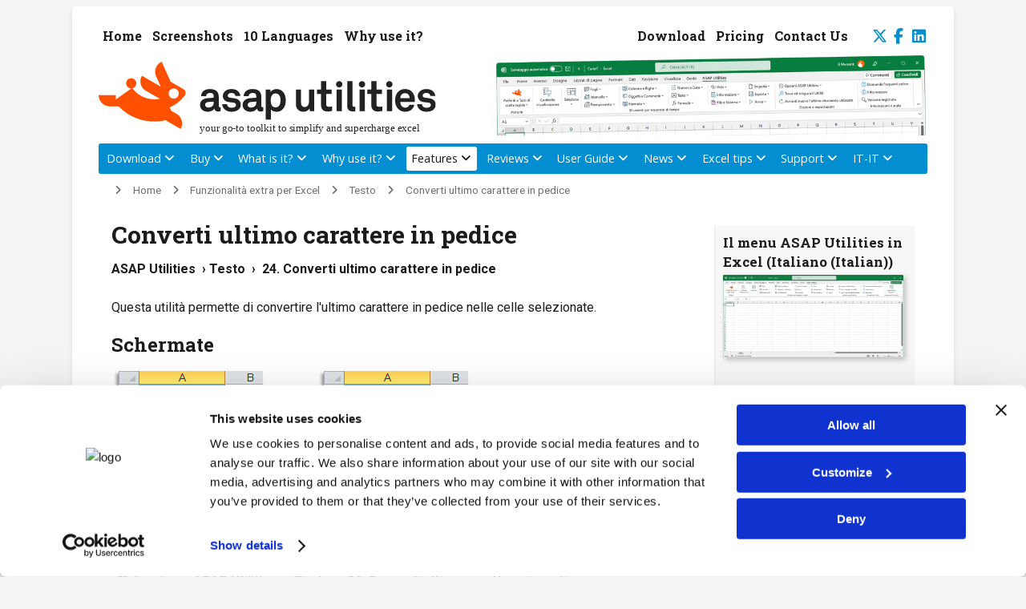

--- FILE ---
content_type: text/html; charset=UTF-8
request_url: https://www.asap-utilities.com/asap-utilities-excel-tools-tip.php?tip=95&utilities=78&lang=it_it
body_size: 8172
content:
<!DOCTYPE html PUBLIC "-//W3C//DTD XHTML 1.0 Transitional" "http://www.w3.org/TR/xhtml1/DTD/xhtml1-transitional.dtd">
<html xmlns="http://www.w3.org/1999/xhtml">
<head>
<meta http-equiv="X-UA-Compatible" content="IE=edge"><title>Converti ultimo carattere in pedice | Funzionalità extra per Excel</title>
<meta name="description" content="ASAP Utilities &raquo;Testo  &rsaquo;  24 Converti ultimo carattere in pedice: Questa utilità permette di convertire l'ultimo carattere in pedice nelle celle selezionate. - ASAP Utilities, descrizione dei nostri strumenti per Excel - Free Excel tools"/>
<meta name="keywords" content="Funzionalità extra per Excel, ASAP Utilities &gt;Testo  &rsaquo;  24 Converti ultimo carattere in pedice: Questa utilità permette di convertire l'ultimo carattere in pedice nelle celle selezionate."/>
<meta name="robots" content="index,follow"/>
<meta name="referrer" content="no-referrer-when-downgrade"/>
<meta name="language" content="it"/>
<meta name="copyright" content="Bastien Mensink / A Must in Every Office / ASAP Utilities"/>
<meta name="author" content="Bastien Mensink"/>
<meta name="classification" content="software"/>
<meta http-equiv="Content-Type" content="text/html; charset=utf-8" /><meta name="viewport" content="width=device-width, initial-scale=1.0, user-scalable=yes  shrink-to-fit=no"/>
<base href="https://www.asap-utilities.com/"/><link rel="shortcut icon" href="favicon.ico" type="image/x-icon"/>
<style>	h3 span.parameters{font-weight:bold;	font-family:"Courier New", Courier, monospace;	font-size: 0.9em}

.tight-br {
  display: block;
  height: 0.9em;
}
</style>
<link rel="canonical" href="https://www.asap-utilities.com/asap-utilities-excel-tools-tip.php?tip=95&utilities=78&lang=it_it" />
<link rel="alternate" hreflang="x-default" href="https://www.asap-utilities.com/asap-utilities-excel-tools-tip.php?tip=95&utilities=78&lang=en_us" />
<link rel="alternate" hreflang="en-US" href="https://www.asap-utilities.com/asap-utilities-excel-tools-tip.php?tip=95&utilities=78&lang=en_us" />
<link rel="alternate" hreflang="nl-NL" href="https://www.asap-utilities.com/asap-utilities-excel-tools-tip.php?tip=95&utilities=78&lang=nl_nl" />
<link rel="alternate" hreflang="de-DE" href="https://www.asap-utilities.com/asap-utilities-excel-tools-tip.php?tip=95&utilities=78&lang=de_de" />
<link rel="alternate" hreflang="es-ES" href="https://www.asap-utilities.com/asap-utilities-excel-tools-tip.php?tip=95&utilities=78&lang=es_es" />
<link rel="alternate" hreflang="fr-FR" href="https://www.asap-utilities.com/asap-utilities-excel-tools-tip.php?tip=95&utilities=78&lang=fr_fr" />
<link rel="alternate" hreflang="pt-BR" href="https://www.asap-utilities.com/asap-utilities-excel-tools-tip.php?tip=95&utilities=78&lang=pt_br" />
<link rel="alternate" hreflang="it-IT" href="https://www.asap-utilities.com/asap-utilities-excel-tools-tip.php?tip=95&utilities=78&lang=it_it" />
<link rel="alternate" hreflang="ru-RU" href="https://www.asap-utilities.com/asap-utilities-excel-tools-tip.php?tip=95&utilities=78&lang=ru_ru" />
<link rel="alternate" hreflang="zh" href="https://www.asap-utilities.com/asap-utilities-excel-tools-tip.php?tip=95&utilities=78&lang=zh_hans" />
<link rel="alternate" hreflang="ja-JP" href="https://www.asap-utilities.com/asap-utilities-excel-tools-tip.php?tip=95&utilities=78&lang=ja_jp" />

<link rel="alternate" hreflang="en" href="https://www.asap-utilities.com/asap-utilities-excel-tools-tip.php?tip=95&utilities=78&lang=en_us" />
<link rel="alternate" hreflang="nl" href="https://www.asap-utilities.com/asap-utilities-excel-tools-tip.php?tip=95&utilities=78&lang=nl_nl" />
<link rel="alternate" hreflang="de" href="https://www.asap-utilities.com/asap-utilities-excel-tools-tip.php?tip=95&utilities=78&lang=de_de" />
<link rel="alternate" hreflang="es" href="https://www.asap-utilities.com/asap-utilities-excel-tools-tip.php?tip=95&utilities=78&lang=es_es" />
<link rel="alternate" hreflang="fr" href="https://www.asap-utilities.com/asap-utilities-excel-tools-tip.php?tip=95&utilities=78&lang=fr_fr" />
<link rel="alternate" hreflang="pt" href="https://www.asap-utilities.com/asap-utilities-excel-tools-tip.php?tip=95&utilities=78&lang=pt_br" />
<link rel="alternate" hreflang="it" href="https://www.asap-utilities.com/asap-utilities-excel-tools-tip.php?tip=95&utilities=78&lang=it_it" />
<link rel="alternate" hreflang="ru" href="https://www.asap-utilities.com/asap-utilities-excel-tools-tip.php?tip=95&utilities=78&lang=ru_ru" />
<link rel="alternate" hreflang="ja" href="https://www.asap-utilities.com/asap-utilities-excel-tools-tip.php?tip=95&utilities=78&lang=ja_jp" />
<script nonce="93c80d726782cf487b691dc98048c88e5aafb5966895f98c1fc1a6443f91fc62" type="text/javascript" src="//widget.trustpilot.com/bootstrap/v5/tp.widget.bootstrap.min.js" async></script><script type="text/javascript" src="includes/jquery.js" nonce="93c80d726782cf487b691dc98048c88e5aafb5966895f98c1fc1a6443f91fc62"></script>
<script type="text/javascript" src="includes/slimbox2.js" nonce="93c80d726782cf487b691dc98048c88e5aafb5966895f98c1fc1a6443f91fc62"></script>
<link rel="stylesheet" href="style/slimbox/slimbox2.min.css" type="text/css" media="screen"/><link href="style/asapstyle2025.css?v=2025.3" rel="stylesheet" type="text/css" title="ASAP Utilities style"/><META name="verify-v1" content="9qLiejxWBclYJD/WTgikJWkuiJIyJpom9G2M7rkGlHc="/>
<meta property="og:title" content="Converti ultimo carattere in pedice | Funzionalità extra per Excel" /><meta property="og:description" content="ASAP Utilities &raquo;Testo  &rsaquo;  24 Converti ultimo carattere in pedice: Questa utilità permette di convertire l'ultimo carattere in pedice nelle celle selezionate. - ASAP Utilities, descrizione dei nostri strumenti per Excel - Free Excel tools" /><meta property="og:type" content="website" />
<meta property="og:image" content="https://www.asap-utilities.com/screenshots&#47;tools&#47;en_us&#47;0095.png" />
<link rel="image_src" href="https://www.asap-utilities.com/images/logo/ASAP_Utilities_for_Excel_icon_link.png" />
<link rel="preconnect" href="https://fonts.googleapis.com">
<link rel="preconnect" href="https://fonts.gstatic.com" crossorigin>
<link href="https://fonts.googleapis.com/css2?family=Open+Sans:wght@300;400;700&family=Roboto+Slab:wght@300;400;700&family=Roboto:wght@400;500;700&display=swap" rel="stylesheet">
<link rel="stylesheet" href="style/icons/css/all.min.css?v=2024.2"><script nonce="93c80d726782cf487b691dc98048c88e5aafb5966895f98c1fc1a6443f91fc62">(function(w,d,s,l,i){w[l]=w[l]||[];w[l].push({'gtm.start':
new Date().getTime(),event:'gtm.js'});var f=d.getElementsByTagName(s)[0],
j=d.createElement(s),dl=l!='dataLayer'?'&l='+l:'';j.async=true;j.src=
'https://www.googletagmanager.com/gtm.js?id='+i+dl;f.parentNode.insertBefore(j,f);
})(window,document,'script','dataLayer','GTM-PRBNWJX');</script>
<style>.mobile-only-notice::before{content: "🖥️ Like Excel, our current website prefers a big screen.";display: none;background-color: #107c41;color: #f2f2f2;padding: 12px;margin: 10px;border-radius: 4px;font-size: 100%;text-align: center;}@media screen and (max-width: 1019px){.mobile-only-notice::before{display: block;}}</style></head>
<body><noscript><iframe src="https://www.googletagmanager.com/ns.html?id=GTM-PRBNWJX" height="0" width="0" style="display:none;visibility:hidden"></iframe></noscript>
<a name="top"></a><div class="mobile-only-notice"></div><button onclick="topFunction()" id="btn_BackToTop" title="Back to top | Alt+1"><i class="fa fa-2x fa-arrow-up-to-line"  aria-hidden="true"></i></button>
<script nonce="93c80d726782cf487b691dc98048c88e5aafb5966895f98c1fc1a6443f91fc62">
window.addEventListener("scroll", scrollFunction);
document.getElementById("btn_BackToTop").addEventListener('click', function() { topFunction() }, false);
function scrollFunction() {
	var mybutton = document.getElementById("btn_BackToTop");	
  if (document.body.scrollTop > 20 || document.documentElement.scrollTop > 20) {
    mybutton.style.display = "block";
  } else {
    mybutton.style.display = "none";
  }
}
function topFunction() {
  document.body.scrollTop = 0;
  document.documentElement.scrollTop = 0;
}
</script>
<table border="0" cellspacing="0" cellpadding="0"  bgcolor="#FFFFFF" class="framework" style=" nonce='r@nd0m' ">
	   <tr valign="bottom">
   <td rowspan="6" align="left" valign="bottom" class="space"></td><td class="header_row_1">
   <div id="nav_header_1">
   <a href="index.php" title="
ASAP Utilities: The Best Excel Add-In You Can Download" accesskey="1">Home</a>
   <a href="screenshots.php" title="Screenshots of ASAP Utilities for Excel">Screenshots</a>
   <a href="languages.php" title="Our Excel Add-in is available in 10 languages: English, Deutsch (German), Espa&ntilde;ol (Spanish), Fran&ccedil;ais (French), Italiano (Italian), Nederlands (Dutch), Portugu&ecirc;s do Brasil (Portuguese (Brazil)), &#1056;&#1091;&#1089;&#1089;&#1082;&#1080;&#1081; (Russian), &#20013;&#25991;(&#31616;&#20307;) (Chinese (Simplified)), &#26085;&#26412;&#35486; (Japanese)">10 Languages</a>
<a href="top-reasons-to-use-it.php" title="Top 10 Reasons to use this Add-in in Excel">Why use it?</a>

	<div id="nav_header_1_right">
   <a href="download-asap-utilities.php" title="Transform Your Excel Experience: Download our Trusted Add-in, Perfected over 2 decades and Embraced by the World. Save Time, Simplify Tasks, Boost Efficiency!" ">Download</a>
   <a href="buy.php" title="Pricing and benefits">Pricing</a>
   
	<a href="contact.php" title="Contact us">Contact Us</a>
		
	
		<a href="https://twitter.com/ASAPUtilities" title="Follow us on Twitter" target="_blank" style="padding-right:5px;padding-left:20px;padding-bottom:4px" class="icon-social"><i class="fab fa-x-twitter fa-1x" aria-hidden="true" title="Follow us on X (Twitter)"></i></a>
	<a href="https://www.facebook.com/ASAPUtilities" title="Follow us on Facebook" target="_blank" style="padding-right:8px;" class='icon-social'><i class="fab fa-facebook-f fa-1x" aria-hidden="true" title="Follow us on Facebook"></i></a>
	<a href="https://www.linkedin.com/showcase/asap-utilities/" title="Follow us on LinkedIn" target="_blank" style="padding-right:0px;padding-bottom:4px" class='icon-social'><i class="fab fa-linkedin fa-1x" aria-hidden="true" title="Follow us on LinkedIn"></i></a>
	</div>
	</div>
	
	   
	</td><td class="space" rowspan="6"></td></tr>
   <tr class="header_row_2" valign="top"><td style="background-image:url(images/head/ASAP_Utilities_in_Excel_Italian.png);background-repeat:no-repeat;background-position:right bottom;background-size: contain;background-repeat: no-repeat;width:100%;display:block;min-width:400px;" class="header_row_2"><a href="index.php" title="Home of ASAP Utilities for Excel Software"><img src="images/logo/ASAP%20Utilities%20-%20Your%20Go-To%20Toolkit%20to%20Simplify%20and%20Supercharge%20Excel.svg" onerror="this.onerror=null; this.src='images/logo/ASAP%20Utilities%20-%20Your%20Go-To%20Toolkit%20to%20Simplify%20and%20Supercharge%20Excel.png'" class="logo_top" alt="logo ASAP Utilities" title="Home - ASAP Utilities: Your Go-To Toolkit to Simplify and Supercharge Excel" border="0" align=left\></a>
</td></tr>
   <tr valign="bottom"><td class="header_row_3">   
   
   <nav id="menu">
  <label for="tm" id="toggle-menu"><span class="drop-icon"><i class="fa-solid fa-bars" aria-hidden="true" title="Menu"></i></span><img src="images/logo/ASAP%20Utilities%20-%20Your%20Go-To%20Toolkit%20to%20Simplify%20and%20Supercharge%20Excel.svg" onerror="this.onerror=null; this.src='images/logo/ASAP%20Utilities%20-%20Your%20Go-To%20Toolkit%20to%20Simplify%20and%20Supercharge%20Excel.png'" class="logo_top_small" alt="logo ASAP Utilities" title="ASAP Utilities: Your Go-To Toolkit to Simplify and Supercharge Excel" border="0"\></label>
  <input type="checkbox" id="tm">
  <ul class="main-menu clearfix">
		<!--<li><a href="index.php">Home-->
	<li><a href="download-asap-utilities.php" class="dropdown">Download
			<label title="Toggle Drop-down" class="drop-icon drop-icon-right" for="sm1"><i class="fas  fa-chevron-down fa-1x fa-pull-right"></i></label></a>
			<input type="checkbox" id="sm1">		  <ul class="sub-menu">
			<li><a href="download-asap-utilities.php" title='Download our Trusted Add-in, Perfected over 24 Years and Embraced by the World. Save Time, Simplify Tasks, Boost Efficiency!'>Download ASAP Utilities (recommended)</a></li>
			<li><a href="end-users-license-agreement.php" title='ASAP Utilities End User License Agreement'>License Agreement (EULA)</a></li>
			<li><a href="asap-utilities-upgrade.php" title='Upgrade to the latest version'>Upgrade to the latest version</a></li>
			<li><a href="asap-utilities-version-history.php" title='Version history'>Version history</a></li>
			<li><a href="compare-versions.php" title='Compare versions'>Compare version changes</a></li>
			<li><a href="download-alternative-options.php" title="Alternative download options">Alternative download options</a></li>
			<li><a href="system-requirements.php" title="ASAP Utilities system requirements">System requirements</a></li>
			<li><a href="asap-utilities-upgrade-policy.php" title="Upgrade once or twice a year (Home &amp; Charity Edition)">Home&amp;Charity Edition required upgrade</a></li>
			
		</ul>
	</li>
   <li><a href="buy.php" class="dropdown">Buy			<label title="Toggle Drop-down" class="drop-icon drop-icon-right" for="sm2"><i class="fas  fa-chevron-down fa-1x fa-pull-right"></i></label></a>
			<input type="checkbox" id="sm2">		  <ul class="sub-menu">
			<li><a href="buy.php" title='Buy ASAP Utilities'>Order your license(s)</a></li>
			<li><a href="registration-payment-options.php" title='Payment Methods'>Payment Methods</a></li>
			<li><a href="buy.php" title='Pricing information and volume discounts'>Pricing and volume discounts</a></li>
			<li><a href="help-purchasing-mycommerce.php" title='Order related questions'>Help with the ordering system | Shopper FAQ</a></li>
			
			<li><a href="sales-policy.php" title='Sales, upgrades and Refunds Policy'>Sales, upgrades and Refunds Policy</a></li>
			<li><a href="license-benefits.php" title='When is a license required and when is it free?'>Do you need a license or is it free?</a></li>
			<li><a href="end-users-license-agreement.php" title='ASAP Utilities End User License Agreement'>License Agreement (EULA)</a></li>

		</ul>
	</li>
   	<li><a href="about-asap-utilities.php" class="dropdown">What is it?			<label title="Toggle Drop-down" class="drop-icon drop-icon-right" for="sm3"><i class="fas fa-chevron-down fa-1x fa-pull-right"></i></label></a>
			<input type="checkbox" id="sm3">		 <ul class="sub-menu">
			<li><a href="about-asap-utilities.php" title="About ASAP Utilities for Excel">What is ASAP Utilities</a></li>
			<li><a href="screenshots.php" title="Screenshots of ASAP Utilities">Screenshots of ASAP Utilities</a></li>
			<li><a href="languages.php" title="Use ASAP Utilities in the language most comfortable to you">10 Languages to choose from</a></li>
			<li><a href="about-asap-utilities-goals.php" title='The primary goals of ASAP Utilities'>The primary goals of ASAP Utilities</a></li>
			<li><a href="company-mission-vision.php" title="Our company's values, mission and vision">Mission Statement and Company Values</a></li>
			<li><a href="about-the-author.php" title="About the author of ASAP Utilities">About the author of ASAP Utilities</a></li>
			<li><a href="faq-questions-answers-detail.php?m=125" title="ASAP Utilities system requirements">System requirements</a></li>
						<li><a href="asap-excel-tutorial-how-to.php" title='Examples of how to use ASAP Utilities in everyday tasks'>Examples of how to use ASAP Utilities</a></li>
		</ul>
	</li>
	<li><a href="top-reasons-to-use-it.php" class="dropdown">Why use it? 			<label title="Toggle Drop-down" class="drop-icon drop-icon-right" for="sm4"><i class="fas  fa-chevron-down fa-1x fa-pull-right"></i></label></a>
			<input type="checkbox" id="sm4">		 <ul class="sub-menu">
			<li><a href="top-reasons-to-use-it.php" title='Top reasons to use ASAP Utilities'>Top reasons to use ASAP Utilities</a></li>
			<li><a href="asap-excel-tutorial-how-to.php" title='Examples of how to use ASAP Utilities in everyday tasks'>Quick Start: Practical Tricks to Save Hours in Excel with ASAP Utilities</a></li>
		</ul>
	<li id="current"><a id="currenta" href="asap-utilities-excel-tools.php?lang=it_it" class="dropdown">Features			<label title="Toggle Drop-down" class="drop-icon drop-icon-right" for="sm5"><i class="fas  fa-chevron-down fa-1x fa-pull-right"></i></label></a>
			<input type="checkbox" id="sm5">		 <ul class="sub-menu">
			<li><a href="asap-utilities-excel-tools.php?lang=it_it" title='Descriptions of all tools in ASAP Utilities'>Descriptions of all tools in ASAP Utilities</a></li>
						<li><a href="asap-utilities-excel-tools-tip.php?tip=259&utilities=97&lang=it_it" title='ASAP Utilities worksheet functions'>Added worksheet functions</a></li>
			<li><a href="asap-utilities-excel-tools-hierarchical-list.php?lang=it_it" title="Hierarchical list of all ASAP Utilities (sub)menu items">Fully expanded list of all menu items</a></li>
			<li><a href="screenshots.php" title="Screenshots of ASAP Utilitiese">A few example screenshots of ASAP Utilities</a></li>
			<li><a href="asap-excel-tutorial-how-to.php" title='Quick Start: Practical Tricks of how to use ASAP Utilities in everyday tasks'>Quick Start: Practical Tricks to Save Hours in Excel with ASAP Utilities</a></li>
			<li><a href="discover.php" title="Today's Featured Time Saving Tool (January 22nd)">Today's featured time saving tool (January 22nd)</a></li>
					</ul>
	</li>
	<li><a href="testimonials-awards-reviews.php" class="dropdown">Reviews			<label title="Toggle Drop-down" class="drop-icon drop-icon-right" for="sm6"><i class="fas  fa-chevron-down fa-1x fa-pull-right"></i></label></a>
			<input type="checkbox" id="sm6">		 <ul class="sub-menu">
			<li><a href="testimonials-awards-reviews.php" title="Testimonials, awards and reviews">Testimonials, feedback from users</a></li>
			<li><a href="testimonials-awards-reviews-press.php" title="Reviews from the press and media">Press &amp; Media Reviews</a></li>
			<li><a href="testimonials-clients.php" title='Clients, a few of our customers, names you might now'>Clients, who uses ASAP Utilities?</a></li>
		</ul>
	</li>
	<li><a href="documentation-user-guide.php" class="dropdown">User Guide			<label title="Toggle Drop-down" class="drop-icon drop-icon-right" for="sm7"><i class="fas  fa-chevron-down fa-1x fa-pull-right"></i></label></a>
			<input type="checkbox" id="sm7">		 <ul class="sub-menu">
			<li><a href="documentation-user-guide.php" title='Download the User Guide (PDF)'>Download the PDF User Guide</a></li>
			<li><a href="asap-installation-guide.php" title='How to install ASAP Utilities'>How to install ASAP Utilities</a></li>
			<li><a href="installation-step-by-step.php" title='Detailed step by step installation'>Detailed step by step installation</a></li>
			<li><a href="asap-utilities-uninstall-remove.php" title="How to uninstall ASAP Utilities">How to uninstall ASAP Utilities</a></li>
			<li><a href="asap-excel-tutorial-how-to.php" title='Examples of how to use ASAP Utilities in everyday tasks'>Quick Start: Practical Tricks to Save Hours in Excel with ASAP Utilities</a></li>
					</ul>
	</li>
	<li><a href="news.php" class="dropdown">News			<label title="Toggle Drop-down" class="drop-icon drop-icon-right" for="sm8"><i class="fas  fa-chevron-down fa-1x fa-pull-right"></i></label></a>
			<input type="checkbox" id="sm8">		 <ul class="sub-menu">
			<li><a href="news.php" title="Read the latest news">Latest news</a></li>
			<li><a href="discover.php" title="Today's Featured Time Saving Tool (January 22nd)">Today's featured time saving tool (January 22nd)</a></li>
			<li><a href="testimonials-awards-reviews-press.php" title="Reviews from the press">Press &amp; media reviews</a></li>
			<li><a href="news-rss-information.php" title="RSS Feed">RSS Feed</a></li>
			<li><a href="asap-utilities-newsletter.php" title="Newsletter, join our mailing list">Receive our Newsletter</a></li>
			<li><a href="asap-utilities-newsletter-unsubscribe.php" title="Unsubscribe from our Mailing List">Unsubscribe from our Mailing List</a></li>
			<li><a href="https://www.asap-utilities.com/blog/" title="Tips on our blog" target=_blank class="external">Tips on our blog</a></li>
		</ul>
	</li>
   <li><a href="excel-tips.php" class="dropdown">Excel tips			<label title="Toggle Drop-down" class="drop-icon drop-icon-right" for="sm9"><i class="fas  fa-chevron-down fa-1x fa-pull-right"></i></label></a>
			<input type="checkbox" id="sm9">		 <ul class="sub-menu">
			<li><a href="excel-tips.php" title='Excel tips'>Excel tips</a></li>
			<li><a href="excel-tips-shortcuts.php" title='Excel keyboard shortcuts overview'>Excel keyboard shortcuts overview </a></li>
			<li><a href="excel-tips-weblog-headlines.php" title='Headlines from the best Excel weblogs'>Headlines from the best Excel weblogs</a></li>
			<li><a href="excel-tips-link-websites.php" title='Links to interesting websites'>Links to interesting websites</a></li>
			<li><a href="excel-tips-recommended-books.php" title='Recommended Excel books'>Recommended Excel books</a></li>
			<li><a href="excel-tips-screenshots-excel.php" title='Screenshots of the different Excel versions'>Excel version screenshots</a></li>
		</ul>
	</li>

	<li><a href="faq-questions-answers.php" class="dropdown">Support			<label title="Toggle Drop-down" class="drop-icon drop-icon-right" for="sm10"><i class="fas  fa-chevron-down fa-1x fa-pull-right"></i></label></a>
			<input type="checkbox" id="sm10">		 <ul class="sub-menu">
			<li><a href="faq-questions-answers.php" title='FAQ: Questions and answers'>1. FAQ: Questions and answers</a></li>
									<li><a href="asap-utilities-version-history.php" title='Version history'>2. Version history</a></li>
			<li><a href="contact-support-bug-report.php" title='Get Support: How to Provide Details'>3. Get Support: How to Provide Details</a></li>
			<li><a href="sitemap.php" title="Sitemap">4. Sitemap</a></li>
			<li><a href="help-purchasing-mycommerce.php" title='Order related questions'>5. Help with the ordering system | Shopper FAQ</a></li>
			<li><a href="contact.php" title="Contact us">6. Contact us</a></li>
		</ul>
	</li>
	
				<li><a href="asap-utilities-excel-tools.php?lang=it_it" class="last dropdown">IT-IT			<label title="Toggle Drop-down" class="drop-icon drop-icon-right" for="sm11"><i class="fas  fa-chevron-down fa-1x fa-pull-right"></i></label></a>
			<input type="checkbox" id="sm11">		 <ul class="sub-menu">
			<li><a href="asap-utilities-excel-tools.php?lang=it_it" title="Descriptions of all tools in ASAP Utilities">Descrizione di tutti gli strumenti di ASAP&nbsp;Utilities:</a></li>
			<li><a href="asap-utilities-excel-tools.php?lang=en_us" title="Descriptions of all tools in ASAP Utilities">1. English</a></li>
			<li><a href="asap-utilities-excel-tools.php?lang=zh_hans" title="ASAP Utilities &#20013;&#25152;&#26377;&#24037;&#20855;&#30340;&#35828;&#26126;">2. &#20013;&#25991;(&#31616;&#20307;) (Chinese (Simplified))</a></li>
			<li><a href="asap-utilities-excel-tools.php?lang=de_de" title="Beschreibung aller Tools von ASAP Utilities">3. Deutsch (German)</a></li>
			<li><a href="asap-utilities-excel-tools.php?lang=es_es" title="Descripciones de todas las herramientas en ASAP Utilities">4. Espa&ntilde;ol (Spanish)</a></li>
			<li><a href="asap-utilities-excel-tools.php?lang=fr_fr" title="Descriptions de tous les outils dans ASAP Utilities">5. Fran&ccedil;ais (French)</a></li>
			<li><a href="asap-utilities-excel-tools.php?lang=it_it" title="Descrizione di tutti gli strumenti di ASAP Utilities">6. Italiano (Italian)</a></li>
			<li><a href="asap-utilities-excel-tools.php?lang=ja_jp" title="ASAP Utilities &#12398;&#12377;&#12409;&#12390;&#12398;&#12484;&#12540;&#12523;&#12398;&#35500;&#26126;">7. &#26085;&#26412;&#35486; (Japanese)</a></li>
			<li><a href="asap-utilities-excel-tools.php?lang=nl_nl" title="Beschrijving van alle tools in ASAP Utilities">8. Nederlands (Dutch)</a></li>
			<li><a href="asap-utilities-excel-tools.php?lang=pt_br" title="Descri&ccedil;&otilde;es de todas as ferramentas em ASAP Utilities">9. Portugu&ecirc;s do Brasil (Portuguese (Brazil))</a></li>
			<li><a href="asap-utilities-excel-tools.php?lang=ru_ru" title="&#1054;&#1087;&#1080;&#1089;&#1072;&#1085;&#1080;&#1103; &#1074;&#1089;&#1077;&#1093; &#1080;&#1085;&#1089;&#1090;&#1088;&#1091;&#1084;&#1077;&#1085;&#1090;&#1086;&#1074; &#1074; ASAP Utilities">10. &#1056;&#1091;&#1089;&#1089;&#1082;&#1080;&#1081; (Russian)</a></li>
		</ul>
	</li>
		
	
  </ul>
</nav>
   

     
   	

    </ul>
  </div>
</div>

   
   
   
      	
	</td></tr>
   <tr valign="top"><td class="header_row_4"><div class="breadcrumb"><a href="index.php" title="Home">Home</a><a href="asap-utilities-excel-tools.php?lang=it_it" title="Funzionalità extra per Excel">Funzionalità extra per Excel</a><a href="asap-utilities-excel-tools-description.php?utilities=78&lang=it_it">Testo</a><span class="nolink">Converti ultimo carattere in pedice</span><br/><br/></div></td>
   </tr>   <tr valign="top"><td class="content"><a name="skip_navigation"></a><a href="javascript:;" onclick="document.location.hash='skip_navigation';" accesskey="2" title="Scroll down to beneath header menu with Alt+2"></a>
 <div class="block_right"><div class="right_menu"><h3 class="right_menu">Il menu ASAP&nbsp;Utilities in Excel (Italiano (Italian))</h3><a href="screenshots/9/Excel Ribbon/Excel-ASAP-Utilities-it-it.png" rel="lightbox-unique1" title="Excel con ASAP&nbsp;Utilities nel menu"><img class="shadowsmall" src="screenshots/9/Excel Ribbon/Excel-ASAP-Utilities-it-it-750.png" width="225"  alt="Excel con ASAP&nbsp;Utilities nel menu" border="0" title="Excel con ASAP&nbsp;Utilities nel menu - Click to enlarge" vspace="4"/></a></div><div class="right_menu">

<!-- TrustBox widget - Micro Combo --> <div class="trustpilot-widget" data-locale="it-IT" data-template-id="5419b6ffb0d04a076446a9af" data-businessunit-id="5a24f7b30000ff0005b25085" data-style-height="40px" data-style-width="100%" data-theme="light"> <a href="https://it.trustpilot.com/review/asap-utilities.com" target="_blank">Trustpilot</a> </div> <!-- End TrustBox widget -->
<div style="margin-top:1em;margin-bottom:1em"><a href="download-asap-utilities.php" title="Scarica ASAP Utilities" class="linktodownloadpage">Scarica &#10095; </a></div>

</div></div><h1>Converti ultimo carattere in pedice</h1><b>ASAP Utilities &nbsp;&rsaquo;&nbsp;<a href="asap-utilities-excel-tools-description.php?utilities=78&lang=it_it" class="title_invisible">Testo</a> &nbsp;&rsaquo;&nbsp; 24. Converti ultimo carattere in pedice</b><br/><br/>Questa utilità permette di convertire l'ultimo carattere in pedice nelle celle selezionate.
<div class="screenshots_noborder">
<h2>Schermate</h2><a href="screenshots&#47;tools&#47;en_us&#47;0095.png" rel="lightbox-shot" title="Testo &nbsp;&rsaquo;&nbsp; 24 Converti ultimo carattere in pedice (Verrà visualizzata la versione in lingua inglese.)"><img src="screenshots&#47;tools&#47;en_us&#47;0095.png" width="448" height="162" title="Testo &nbsp;&rsaquo;&nbsp; 24 Converti ultimo carattere in pedice (Verrà visualizzata la versione in lingua inglese.)" alt="Testo &nbsp;&rsaquo;&nbsp; 24 Converti ultimo carattere in pedice" style="margin-bottom:1.5em;"/></a><br/><h2>Avvio dell'utilità</h2><ul><li><i class="fa-solid fa-computer-mouse languageicon" aria-hidden="true" style="font-size:100%;margin-right:0.5em;"></i>Fai clic su <b><a href="asap-utilities-excel-tools.php?lang=it_it">ASAP Utilities</a> &nbsp;&rsaquo;&nbsp; <a href="asap-utilities-excel-tools-description.php?utilities=78&lang=it_it">Testo</a>  &nbsp;&rsaquo;&nbsp;  <a href="asap-utilities-excel-tools-tip.php?tip=95&utilities=78&lang=it_it">24. Converti ultimo carattere in pedice</a></b>
	<li style="margin-top:0.7em;"><i class="fa-solid fa-keyboard languageicon" aria-hidden="true" style="font-size:100%;margin-right:0.5em;"></i>Specificare una scelta rapida da tastiera: ASAP&nbsp;Utilities&nbsp;&rsaquo;&nbsp;Preferiti e Tasti di scelta rapida&nbsp;&rsaquo;&nbsp;<a href="asap-utilities-excel-tools-tip.php?tip=229&utilities=228&lang=it_it" title="Modifica strumenti preferiti e tasti di scelta rapida...">Modifica strumenti preferiti e tasti di scelta rapida...</a></ul></div>
<br/>





<img src="screenshots/9/tools/0078_it_it.png" alt="Testo &nbsp;&rsaquo;&nbsp; 24 Converti ultimo carattere in pedice" title="Testo &nbsp;&rsaquo;&nbsp; 24 Converti ultimo carattere in pedice" style="margin-bottom:15px;"><div align="center" style="margin-top:4px;">
<h2>Scegliere la lingua preferita qui sotto</h2><i class="fa-regular fa-language fa-2x fa-pull-left languageicon" aria-hidden="true" title="Use ASAP Utilities in the language most comfortable to you."></i><a class="choose_language" href="asap-utilities-excel-tools-tip.php?tip=95&utilities=78&lang=en_us" title="English">English (us)</a> &#8260; <a class="choose_language" href="asap-utilities-excel-tools-tip.php?tip=95&utilities=78&lang=nl_nl" title="Nederlands (Dutch)">Nederlands</a> &#8260; <a class="choose_language" href="asap-utilities-excel-tools-tip.php?tip=95&utilities=78&lang=de_de" title="Deutsch (German)">Deutsch</a> &#8260; <a class="choose_language" href="asap-utilities-excel-tools-tip.php?tip=95&utilities=78&lang=es_es" title="Espa&ntilde;ol (Spanish)">Espa&ntilde;ol</a> &#8260; <a class="choose_language" href="asap-utilities-excel-tools-tip.php?tip=95&utilities=78&lang=fr_fr" title="Fran&ccedil;ais (French)">Fran&ccedil;ais</a> &#8260; <a class="choose_language" href="asap-utilities-excel-tools-tip.php?tip=95&utilities=78&lang=pt_br" title="Portugu&ecirc;s do Brasil (Portuguese (Brazil))">Portugu&ecirc;s&nbsp;do&nbsp;Brasil</a> &#8260; <a class="choose_language_actived" href="asap-utilities-excel-tools-tip.php?tip=95&utilities=78&lang=it_it" title="Italiano (Italian)">Italiano</a> &#8260; <a class="choose_language" href="asap-utilities-excel-tools-tip.php?tip=95&utilities=78&lang=ru_ru" title="&#1056;&#1091;&#1089;&#1089;&#1082;&#1080;&#1081; Russian)">&#1056;&#1091;&#1089;&#1089;&#1082;&#1080;&#1081;</a> &#8260; <a class="choose_language" href="asap-utilities-excel-tools-tip.php?tip=95&utilities=78&lang=zh_hans" title="&#20013;&#25991;(&#31616;&#20307;)&nbsp;/&nbsp;Chinese&nbsp;(Simplified))">&#20013;&#25991;(&#31616;&#20307;)</a> &#8260; <a class="choose_language" href="asap-utilities-excel-tools-tip.php?tip=95&utilities=78&lang=ja_jp" title="&#26085;&#26412;?&nbsp;(Japanese)">&#26085;&#26412;&#35486;</a><br><br>
<a href="download-asap-utilities.php" title="Download | Start Today and Save Hours in Excel">
<img class="shadowsmall" src="screenshots/8/Added Excel Features/Excel-ASAP-Utilities-it-it-750.png" width="750"  alt="Scarica" border="0" title="Scarica" vspace="4"/></a><br/><table width="100%" class="setmaxwidth prev_next_tool" border="0" cellspacing="0" cellpadding="0">
<tr valign="middle"><td width="50%" style="padding:0.7em;vertical-align: middle;"><a href="asap-utilities-excel-tools-tip.php?tip=94&utilities=78&lang=it_it" class="prev_tool" title="Converti ultimo carattere in apice""><b><i class="fa-solid fa-angle-left fa-4x fa-pull-left prev_tool"></i></b></a><a href="asap-utilities-excel-tools-tip.php?tip=94&utilities=78&lang=it_it" class="prev_tool" accesskey="p" title="Converti ultimo carattere in apice"">Converti ultimo carattere in apice</a></td><td width="50%" align="right" style="text-align:right;padding:0.7em;vertical-align: middle;"><div style="float: right"><a class="next_tool"href="asap-utilities-excel-tools-tip.php?tip=96&utilities=78&lang=it_it" accesskey="n" title="Inverti testo nelle celle selezionate"">Inverti testo nelle celle selezionate </a><a class="next_tool" href="asap-utilities-excel-tools-tip.php?tip=96&utilities=78&lang=it_it" title="Inverti testo nelle celle selezionate""><b><i class="fa-solid fa-angle-right fa-4x fa-pull-right next_tool"></i></b></a></div></td></tr>
</table>
 
<br/>
<b></b></div></a>

<!-- TrustBox widget - Micro Combo --> <div class="trustpilot-widget" data-locale="it-IT" data-template-id="5419b6ffb0d04a076446a9af" data-businessunit-id="5a24f7b30000ff0005b25085" data-style-height="40px" data-style-width="100%" data-theme="light"> <a href="https://it.trustpilot.com/review/asap-utilities.com" target="_blank">Trustpilot</a> </div> <!-- End TrustBox widget -->
<div class="linktodownloadpagehomepage">
 <a class="linktodownloadpage" href="download-asap-utilities.php" title="Download ASAP Utilities Excel tools" style='height:2em;line-height:2em;font-size:120%'>
Scarica &nbsp; <i class="fa-regular fa-chevron-right"></i></a>
 </div>
<br/> 



</div><br/><br/>


   </td></tr>
   
   <tr><td class="bottom_row">
   
   
   
   
   
      
   
   
   
   
   
   
   
   
   
   
   
   
   
   
   
   
	<a href="index.php" class="footer" title="ASAP Utilities: The Best Excel Add-In You Can Download">Home</a>
	<a href="privacy-policy.php" class="footer" title="Privacy Policy">Privacy&nbsp;Policy</a>
	<a href="cookie-policy.php" class="footer" title="Cookie Policy">Cookie&nbsp;Policy</a>
	<a href="end-users-license-agreement.php" class="footer" title="End User License Agreement (EULA)">EULA</a>
	<a href="download-asap-utilities.php" class="footer" title="Download our Trusted Add-in. Save Time, Simplify Tasks, Boost Efficiency!" accesskey="3">Download</a>
	
		<a href="asap-utilities-excel-tools-hierarchical-list.php?lang=it_it" class="footer" title="Complete list of all added Excel features">All&nbsp;added&nbsp;Excel&nbsp;tools</a>
	<a href="sitemap.php" class="footer" title="Sitemap" accesskey="3">Sitemap</a>
	

	<a href="contact.php" class="footer" title="Contact" accesskey="3">Contact&nbsp;Us</a>
   		

	
	<br/>
   <div style="margin-top:1.5em">
   



<a href="contact.php" target="_top" title="Contact us" class="invisible">&copy;1999-2026 &#8729;  ASAP&nbsp;Utilities &#8729; A Must in Every Office BV &#8729; The&nbsp;Netherlands</a>


	<a href="https://twitter.com/ASAPUtilities" title="Follow us on Twitter" target="_blank" style="padding-right:3px;padding-left:5px;padding-bottom:4px" class="icon-social"><i class="fab fa-x-twitter fa-1x" aria-hidden="true" title="Follow us on X (Twitter)"></i></a>
	<a href="https://www.facebook.com/ASAPUtilities" title="Follow us on Facebook" target="_blank" style="padding-right:5px;padding-bottom:4px" class='icon-social'><i class="fab fa-facebook-f fa-1x" aria-hidden="true" title="Follow us on Facebook"></i></a>
	<a href="https://www.linkedin.com/showcase/asap-utilities/" title="Follow us on LinkedIn" target="_blank" style="padding-right:0px;padding-bottom:4px" class='icon-social'><i class="fab fa-linkedin fa-1x" aria-hidden="true" title="Follow us on LinkedIn"></i></a>

<br/><br/>  
&#127942; <b>Winner of the "Best Microsoft Excel Add-in" Award at the Global Excel Summit 2025 in London!</b><br/>
For over 26 years, ASAP Utilities has helped users worldwide save time and do what Excel alone cannot.</div>
   
</td></tr>
</table>
</div>
</body></html>